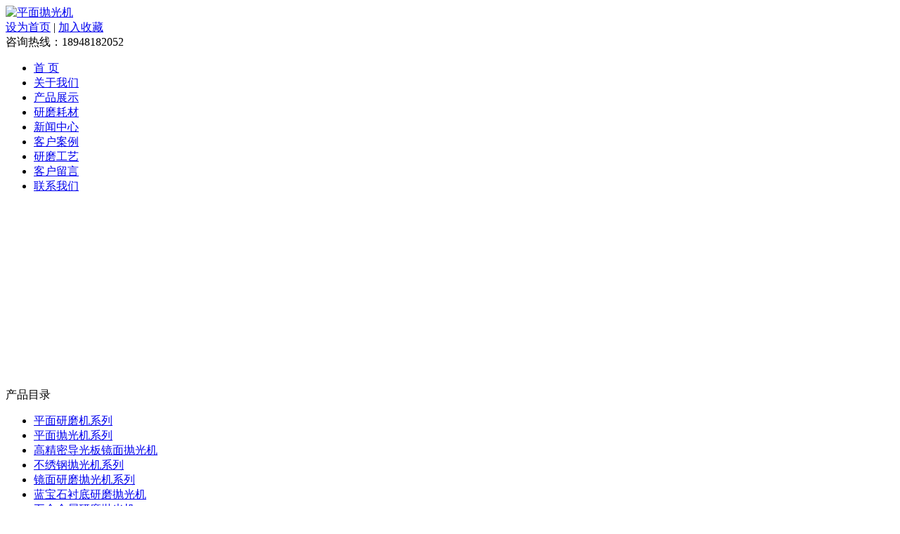

--- FILE ---
content_type: text/html
request_url: http://www.dajingym.com/guestbook.asp?proname=%E9%AB%98%E7%B2%BE%E5%AF%86%E4%BF%AE%E9%9D%A2%E5%B9%B3%E9%9D%A2%E7%A0%94%E7%A3%A8%E6%9C%BA
body_size: 4490
content:
<!DOCTYPE html PUBLIC "-//W3C//DTD XHTML 1.0 Transitional//EN" "http://www.w3.org/TR/xhtml1/DTD/xhtml1-transitional.dtd">
<html xmlns="http://www.w3.org/1999/xhtml">
<head>
<meta http-equiv="Content-Type" content="text/html; charset=gb2312"/>
<meta name="baidu-site-verification" content="rviIElpkng" />

<meta name="keywords" content="平面研磨机,平面抛光机,抛光液,研磨盘"/>
<meta name="description" content="深圳市大精研磨专业生产平面抛光机，平面研磨机，抛光液，镜面抛光机，不锈钢抛光机，陶瓷抛光机及五金配件抛光，公司拥有先进的工艺研发基地及生产技术，有完整的质量管理体系，将全力以赴的协助各客户在研磨抛光方面遇到的各种问题，为新老客户提供优质的产品及专业的服务。"/>
<meta name="robots" content="all"/>
<meta http-equiv="Cache-Control" content="no-transform" />
<meta http-equiv="Cache-Control" content="no-siteapp" />
<meta name="location" content="province=广东;city=深圳" />
<link href="skin/skin.css" rel="stylesheet" type="text/css"/>
<link rel="shortcut icon" href="favicon.ico" />

<script language="javascript" src="skin/sitejs.js"></script>
<script language="javascript" src="skin/MSClass.js"></script>
</head>


<body>
<div class="k980">
<div class="head">
<div class="logo"><a href="index.asp" title="平面抛光机"><img src="images/logo.jpg" alt="平面抛光机" /></a></div>

<div class="logo_r">
<div class="logo_ry"><a href="/">设为首页</a>  |  <a href="/">加入收藏</a></div>
<div class="logo_tel">咨询热线：<span>18948182052</span></div>
</div>
<div class="c"></div>
</div>

<div id="menu">
<ul>
<li ><a href="/"  class="home">首 页</a></li>
<li ><a href="about.asp" >关于我们</a></li>
<li ><a href="products.asp">产品展示</a></li>
<li ><a href="hc.asp">研磨耗材</a></li>
<li ><a href="news.asp">新闻中心</a></li>
<li ><a href="case.asp" >客户案例</a></li>
<li ><a href="gy.asp"  >研磨工艺</a></li>
<li ><a href="guestbook.asp" rel="nofollow" >客户留言</a></li>
<li style="padding-right:0px; background-image:none;" ><a href="contact.asp">联系我们</a></li>
</ul>
</div><div class="c"></div>



<div class="banner" style="height:260px;">
    
    <script type="text/javascript">
              var swf='<object classid="clsid:D27CDB6E-AE6D-11cf-96B8-444553540000"  codebase="http://download.macromedia.com/pub/shockwave/cabs/flash/swflash.cab#version=6,0,29,0" width="980" height="260">';
              swf+='<param name="movie" value="bcastr31.swf" />';
              swf+='<param name="quality" value="high" />';
              swf+='<param name="wmode" value="transparent" />';
              swf+='<param name="FlashVars" value="bcastr_file=product/20151210111529703.jpg|product/20141231164619526.jpg|product/20141231173400547.jpg|product/20140912160344063.jpg&IsShowBtn=1&TitleBgAlpha=50&TitleBgColor=#99999&AutoPlayTime=5&Tween=3" />';
              swf+='<embed src="bcastr31.swf" flashvars="bcastr_file=product/20151210111529703.jpg|product/20141231164619526.jpg|product/20141231173400547.jpg|product/20140912160344063.jpg" width="980" height="260" loop="False" quality="high" pluginspage="http://www.macromedia.com/go/getflashplayer" type="application/x-shockwave-flash" salign="T" menu="false" wmode="transparent"></embed>';
              swf+='</object>'
		 	  document.write(swf);
            </script>
</div>
<script language="JavaScript" type="text/javascript">
	function checkform()
	{
		if(myform.name.value==""){
		alert("请输入联系人");
		myform.name.focus();
		return false;
		}
		if(myform.tel.value==""){
		alert("请输入联系电话");
		myform.tel.focus();
		return false;
		}		
		if(myform.content.value==""){
		alert("请输入留言内容");
		myform.content.focus();
		return false;
		}		
		return true;
	}
</script>


<div class="ing">
<div class="ing_left">
  <div class="ing_sou">
  <div class="ing_proclass_title">产品目录</div>
  <div class="ing_proclass_con">
    <ul>
       

     <li><a href="products.asp?sid=31">平面研磨机系列</a></li>
                 

     <li><a href="products.asp?sid=61">平面抛光机系列</a></li>
                 

     <li><a href="products.asp?sid=123">高精密导光板镜面抛光机</a></li>
                 

     <li><a href="products.asp?sid=71">不绣钢抛光机系列</a></li>
                 

     <li><a href="products.asp?sid=110">镜面研磨抛光机系列</a></li>
                 

     <li><a href="products.asp?sid=112">蓝宝石衬底研磨抛光机</a></li>
                 

     <li><a href="products.asp?sid=114">五金金属研磨抛光机</a></li>
                 

     <li><a href="products.asp?sid=115">陶瓷研磨抛光机</a></li>
                 

     <li><a href="products.asp?sid=117">模具研磨抛光机</a></li>
                 

     <li><a href="products.asp?sid=113">高精密减薄研磨机</a></li>
                 

     <li><a href="products.asp?sid=111">硅片研磨抛光机</a></li>
                 

     <li><a href="products.asp?sid=118">研磨液/抛光液</a></li>
                 

     <li><a href="products.asp?sid=119">抛光片/抛光垫</a></li>
                 

     <li><a href="products.asp?sid=120">研磨盘|抛光盘</a></li>
                 

     <li><a href="products.asp?sid=121">研磨抛光机配套工装系列</a></li>
                     

    </ul>
  </div>
</div>


<div class="ing_sou">
  <div class="ing_cont_title">联系我们</div>
  <div class="ing_cont_con">
深圳市大精研磨<br />
技术咨询：王先生 13533298909<br />
业务咨询：王小姐 18948182052<br />
电话：0755-89690809<br />
传真：0755-89690097<br />
邮箱：djym568@dajingym.com <br />
网址：www.dajingym.com<br />
地址：深圳市龙岗区平湖街道世纪工业区7栋2楼。<a href="https://beian.miit.gov.cn/" target="_blank">粤ICP备2022132476号</a></div>
</div>

</div>



<div class="ing_right">
 <div class="ing_about">
 <div class="ing_about_title">留言反馈</div>
 <div class="about_con">

<div id="Right">
            
            <div id="GuestBook" style="padding-top:20px; height:762px;">

	         <form action="" name="myform" method="post" onSubmit="return checkform();" class="msgform">
  <table width="525" height="396" align="center" cellpadding="0" cellspacing="1" id="table_a">
            <thead>
            </thead>
            <tr>
                <td width="110" align="right" class="guesttitle"><img src="skin/guestbook/mbi_031.gif" width="16" height="16" />  名　　称：</td>
              <td width="410"><input name="name" type="text" class="textinp" value="" size="35"/></td></tr>
            <tr><td align="right" class="guesttitle"><img src="skin/guestbook/mbi_035.gif" width="16" height="16" />  电子信箱：</td>
            <td><input name="email" type="text" class="textinp" size="35"/></td></tr>
            
            <tr><td align="right" class="guesttitle"><img src="skin/guestbook/mbi_030.gif" width="16" height="16" />  电　　话：</td>
            <td><input name="tel" type="text" class="textinp" size="35"/></td></tr>
            
            <tr><td align="right" class="guesttitle"><img src="skin/guestbook/mbi_032.gif" width="16" height="16" />  地　　址：</td>
            <td><input name="address" type="text" class="textinp" size="40"/></td></tr>
            <tr>
            <td align="right" class="guesttitle"><img src="skin/guestbook/mbi_019.gif" width="16" height="16" />订购的产品：</td>
            <td>

			<input name="title" type="text" class="textinp" value="楂樼簿瀵嗕慨闈㈠钩闈㈢爺纾ㄦ満" size="40"/>			</td></tr>
            <tr><td align="right" class="guesttitle"><img src="skin/guestbook/mbi_037.gif" width="16" height="16" />  内　　容：</td>
            <td><textarea cols="65" rows="7" name="content" class="textarea" style="width:380px; border:1px solid #E4E4E4;"  /></textarea></td></tr>
            <tr>
            <td align="right" class="guesttitle">验 证 码：</td>
            <td></textarea>
            <input name="validate_code" type="text" class="textinp" tabindex="3" size="5" maxlength="4" style="width:100px;"/>
            <img src="skin/getcode.asp" height="12" style="padding-top:5px;" /> </td>
          </tr>
            <tr><td  height="50" class="subBox">&nbsp;</td>
              <td  height="50" class="subBox"><input type="submit" name="submit" value="提交" class="subinp" />
                <input type="reset" name="reset" value="重写" class="subinp"/>
                <input name="action" value="ok" type="hidden" /></td>
            </tr>
      </table>
    </form>   	            
            </div>
        </div>


 
 </div>
 </div>



 </div>
<div class="c"></div>
</div>


 <div style="height:7px; background-color:#3c1c00; margin-top:8px;"></div>

<div class="foot">
<a href="/" title="平面研磨机"><img src="images/foot_logo.jpg" alt="平面研磨机"/></a>产品关键字：<a href="/" style="color:#FFF">平面研磨机</a>,<a href="/" style="color:#FFF">平面抛光机</a>,<a href="/" style="color:#FFF">抛光液</a>,<a href="/" style="color:#FFF">研磨盘</a>,<a href="/" style="color:#FFF">平面抛光设备</a>,<a href="/" style="color:#FFF">平面研磨设备</a><br />
版权所有 &copy; 深圳市大精研磨 &nbsp; 网站维护：<a href="http://www.07551.com" rel="nofollow" target="_blank" style="color:#FFF">深圳网络公司</a> <!--不能删除,请联系吴工--><br />
地址：深圳市龙岗区平湖街道世纪工业区7栋2楼。<a href="https://beian.miit.gov.cn/" target="_blank">粤ICP备2022132476号</a> 传真：0755-89690097　<br />E-mail：djym568@dajingym.com
电话：18948182052  <a href="http://www.dajingym.com/sitemap.html" target="_blank" style="color:#FFF" >网站地图</a>  <a href="http://www.dajingym.com/sitemap.xml" target="_blank" style="color:#FFF" >XML地图</a></div>



</div>



<!-- Baidu Button BEGIN -->
<script type="text/javascript" id="bdshare_js" data="type=slide&amp;img=2&amp;pos=left&amp;uid=6536427" ></script>
<script type="text/javascript" id="bdshell_js"></script>
<script type="text/javascript">
document.getElementById("bdshell_js").src = "http://bdimg.share.baidu.com/static/js/shell_v2.js?cdnversion=" + Math.ceil(new Date()/3600000);
</script>
<!-- Baidu Button END -->


<script>
var _hmt = _hmt || [];
(function() {
  var hm = document.createElement("script");
  hm.src = "https://hm.baidu.com/hm.js?97167a150c64e4761537a17365dda281";
  var s = document.getElementsByTagName("script")[0]; 
  s.parentNode.insertBefore(hm, s);
})();
</script>



<script>
(function(){
    var bp = document.createElement('script');
    var curProtocol = window.location.protocol.split(':')[0];
    if (curProtocol === 'https') {
        bp.src = 'https://zz.bdstatic.com/linksubmit/push.js';
    }
    else {
        bp.src = 'http://push.zhanzhang.baidu.com/push.js';
    }
    var s = document.getElementsByTagName("script")[0];
    s.parentNode.insertBefore(bp, s);
})();
</script>

</body>
</html>

